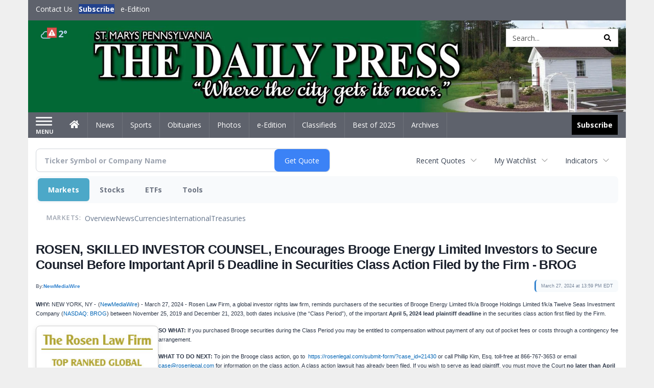

--- FILE ---
content_type: text/html; charset=utf-8
request_url: https://www.google.com/recaptcha/enterprise/anchor?ar=1&k=6LdF3BEhAAAAAEQUmLciJe0QwaHESwQFc2vwCWqh&co=aHR0cHM6Ly9idXNpbmVzcy5zbWRhaWx5cHJlc3MuY29tOjQ0Mw..&hl=en&v=N67nZn4AqZkNcbeMu4prBgzg&size=invisible&anchor-ms=20000&execute-ms=30000&cb=kjb0mp1xn682
body_size: 48757
content:
<!DOCTYPE HTML><html dir="ltr" lang="en"><head><meta http-equiv="Content-Type" content="text/html; charset=UTF-8">
<meta http-equiv="X-UA-Compatible" content="IE=edge">
<title>reCAPTCHA</title>
<style type="text/css">
/* cyrillic-ext */
@font-face {
  font-family: 'Roboto';
  font-style: normal;
  font-weight: 400;
  font-stretch: 100%;
  src: url(//fonts.gstatic.com/s/roboto/v48/KFO7CnqEu92Fr1ME7kSn66aGLdTylUAMa3GUBHMdazTgWw.woff2) format('woff2');
  unicode-range: U+0460-052F, U+1C80-1C8A, U+20B4, U+2DE0-2DFF, U+A640-A69F, U+FE2E-FE2F;
}
/* cyrillic */
@font-face {
  font-family: 'Roboto';
  font-style: normal;
  font-weight: 400;
  font-stretch: 100%;
  src: url(//fonts.gstatic.com/s/roboto/v48/KFO7CnqEu92Fr1ME7kSn66aGLdTylUAMa3iUBHMdazTgWw.woff2) format('woff2');
  unicode-range: U+0301, U+0400-045F, U+0490-0491, U+04B0-04B1, U+2116;
}
/* greek-ext */
@font-face {
  font-family: 'Roboto';
  font-style: normal;
  font-weight: 400;
  font-stretch: 100%;
  src: url(//fonts.gstatic.com/s/roboto/v48/KFO7CnqEu92Fr1ME7kSn66aGLdTylUAMa3CUBHMdazTgWw.woff2) format('woff2');
  unicode-range: U+1F00-1FFF;
}
/* greek */
@font-face {
  font-family: 'Roboto';
  font-style: normal;
  font-weight: 400;
  font-stretch: 100%;
  src: url(//fonts.gstatic.com/s/roboto/v48/KFO7CnqEu92Fr1ME7kSn66aGLdTylUAMa3-UBHMdazTgWw.woff2) format('woff2');
  unicode-range: U+0370-0377, U+037A-037F, U+0384-038A, U+038C, U+038E-03A1, U+03A3-03FF;
}
/* math */
@font-face {
  font-family: 'Roboto';
  font-style: normal;
  font-weight: 400;
  font-stretch: 100%;
  src: url(//fonts.gstatic.com/s/roboto/v48/KFO7CnqEu92Fr1ME7kSn66aGLdTylUAMawCUBHMdazTgWw.woff2) format('woff2');
  unicode-range: U+0302-0303, U+0305, U+0307-0308, U+0310, U+0312, U+0315, U+031A, U+0326-0327, U+032C, U+032F-0330, U+0332-0333, U+0338, U+033A, U+0346, U+034D, U+0391-03A1, U+03A3-03A9, U+03B1-03C9, U+03D1, U+03D5-03D6, U+03F0-03F1, U+03F4-03F5, U+2016-2017, U+2034-2038, U+203C, U+2040, U+2043, U+2047, U+2050, U+2057, U+205F, U+2070-2071, U+2074-208E, U+2090-209C, U+20D0-20DC, U+20E1, U+20E5-20EF, U+2100-2112, U+2114-2115, U+2117-2121, U+2123-214F, U+2190, U+2192, U+2194-21AE, U+21B0-21E5, U+21F1-21F2, U+21F4-2211, U+2213-2214, U+2216-22FF, U+2308-230B, U+2310, U+2319, U+231C-2321, U+2336-237A, U+237C, U+2395, U+239B-23B7, U+23D0, U+23DC-23E1, U+2474-2475, U+25AF, U+25B3, U+25B7, U+25BD, U+25C1, U+25CA, U+25CC, U+25FB, U+266D-266F, U+27C0-27FF, U+2900-2AFF, U+2B0E-2B11, U+2B30-2B4C, U+2BFE, U+3030, U+FF5B, U+FF5D, U+1D400-1D7FF, U+1EE00-1EEFF;
}
/* symbols */
@font-face {
  font-family: 'Roboto';
  font-style: normal;
  font-weight: 400;
  font-stretch: 100%;
  src: url(//fonts.gstatic.com/s/roboto/v48/KFO7CnqEu92Fr1ME7kSn66aGLdTylUAMaxKUBHMdazTgWw.woff2) format('woff2');
  unicode-range: U+0001-000C, U+000E-001F, U+007F-009F, U+20DD-20E0, U+20E2-20E4, U+2150-218F, U+2190, U+2192, U+2194-2199, U+21AF, U+21E6-21F0, U+21F3, U+2218-2219, U+2299, U+22C4-22C6, U+2300-243F, U+2440-244A, U+2460-24FF, U+25A0-27BF, U+2800-28FF, U+2921-2922, U+2981, U+29BF, U+29EB, U+2B00-2BFF, U+4DC0-4DFF, U+FFF9-FFFB, U+10140-1018E, U+10190-1019C, U+101A0, U+101D0-101FD, U+102E0-102FB, U+10E60-10E7E, U+1D2C0-1D2D3, U+1D2E0-1D37F, U+1F000-1F0FF, U+1F100-1F1AD, U+1F1E6-1F1FF, U+1F30D-1F30F, U+1F315, U+1F31C, U+1F31E, U+1F320-1F32C, U+1F336, U+1F378, U+1F37D, U+1F382, U+1F393-1F39F, U+1F3A7-1F3A8, U+1F3AC-1F3AF, U+1F3C2, U+1F3C4-1F3C6, U+1F3CA-1F3CE, U+1F3D4-1F3E0, U+1F3ED, U+1F3F1-1F3F3, U+1F3F5-1F3F7, U+1F408, U+1F415, U+1F41F, U+1F426, U+1F43F, U+1F441-1F442, U+1F444, U+1F446-1F449, U+1F44C-1F44E, U+1F453, U+1F46A, U+1F47D, U+1F4A3, U+1F4B0, U+1F4B3, U+1F4B9, U+1F4BB, U+1F4BF, U+1F4C8-1F4CB, U+1F4D6, U+1F4DA, U+1F4DF, U+1F4E3-1F4E6, U+1F4EA-1F4ED, U+1F4F7, U+1F4F9-1F4FB, U+1F4FD-1F4FE, U+1F503, U+1F507-1F50B, U+1F50D, U+1F512-1F513, U+1F53E-1F54A, U+1F54F-1F5FA, U+1F610, U+1F650-1F67F, U+1F687, U+1F68D, U+1F691, U+1F694, U+1F698, U+1F6AD, U+1F6B2, U+1F6B9-1F6BA, U+1F6BC, U+1F6C6-1F6CF, U+1F6D3-1F6D7, U+1F6E0-1F6EA, U+1F6F0-1F6F3, U+1F6F7-1F6FC, U+1F700-1F7FF, U+1F800-1F80B, U+1F810-1F847, U+1F850-1F859, U+1F860-1F887, U+1F890-1F8AD, U+1F8B0-1F8BB, U+1F8C0-1F8C1, U+1F900-1F90B, U+1F93B, U+1F946, U+1F984, U+1F996, U+1F9E9, U+1FA00-1FA6F, U+1FA70-1FA7C, U+1FA80-1FA89, U+1FA8F-1FAC6, U+1FACE-1FADC, U+1FADF-1FAE9, U+1FAF0-1FAF8, U+1FB00-1FBFF;
}
/* vietnamese */
@font-face {
  font-family: 'Roboto';
  font-style: normal;
  font-weight: 400;
  font-stretch: 100%;
  src: url(//fonts.gstatic.com/s/roboto/v48/KFO7CnqEu92Fr1ME7kSn66aGLdTylUAMa3OUBHMdazTgWw.woff2) format('woff2');
  unicode-range: U+0102-0103, U+0110-0111, U+0128-0129, U+0168-0169, U+01A0-01A1, U+01AF-01B0, U+0300-0301, U+0303-0304, U+0308-0309, U+0323, U+0329, U+1EA0-1EF9, U+20AB;
}
/* latin-ext */
@font-face {
  font-family: 'Roboto';
  font-style: normal;
  font-weight: 400;
  font-stretch: 100%;
  src: url(//fonts.gstatic.com/s/roboto/v48/KFO7CnqEu92Fr1ME7kSn66aGLdTylUAMa3KUBHMdazTgWw.woff2) format('woff2');
  unicode-range: U+0100-02BA, U+02BD-02C5, U+02C7-02CC, U+02CE-02D7, U+02DD-02FF, U+0304, U+0308, U+0329, U+1D00-1DBF, U+1E00-1E9F, U+1EF2-1EFF, U+2020, U+20A0-20AB, U+20AD-20C0, U+2113, U+2C60-2C7F, U+A720-A7FF;
}
/* latin */
@font-face {
  font-family: 'Roboto';
  font-style: normal;
  font-weight: 400;
  font-stretch: 100%;
  src: url(//fonts.gstatic.com/s/roboto/v48/KFO7CnqEu92Fr1ME7kSn66aGLdTylUAMa3yUBHMdazQ.woff2) format('woff2');
  unicode-range: U+0000-00FF, U+0131, U+0152-0153, U+02BB-02BC, U+02C6, U+02DA, U+02DC, U+0304, U+0308, U+0329, U+2000-206F, U+20AC, U+2122, U+2191, U+2193, U+2212, U+2215, U+FEFF, U+FFFD;
}
/* cyrillic-ext */
@font-face {
  font-family: 'Roboto';
  font-style: normal;
  font-weight: 500;
  font-stretch: 100%;
  src: url(//fonts.gstatic.com/s/roboto/v48/KFO7CnqEu92Fr1ME7kSn66aGLdTylUAMa3GUBHMdazTgWw.woff2) format('woff2');
  unicode-range: U+0460-052F, U+1C80-1C8A, U+20B4, U+2DE0-2DFF, U+A640-A69F, U+FE2E-FE2F;
}
/* cyrillic */
@font-face {
  font-family: 'Roboto';
  font-style: normal;
  font-weight: 500;
  font-stretch: 100%;
  src: url(//fonts.gstatic.com/s/roboto/v48/KFO7CnqEu92Fr1ME7kSn66aGLdTylUAMa3iUBHMdazTgWw.woff2) format('woff2');
  unicode-range: U+0301, U+0400-045F, U+0490-0491, U+04B0-04B1, U+2116;
}
/* greek-ext */
@font-face {
  font-family: 'Roboto';
  font-style: normal;
  font-weight: 500;
  font-stretch: 100%;
  src: url(//fonts.gstatic.com/s/roboto/v48/KFO7CnqEu92Fr1ME7kSn66aGLdTylUAMa3CUBHMdazTgWw.woff2) format('woff2');
  unicode-range: U+1F00-1FFF;
}
/* greek */
@font-face {
  font-family: 'Roboto';
  font-style: normal;
  font-weight: 500;
  font-stretch: 100%;
  src: url(//fonts.gstatic.com/s/roboto/v48/KFO7CnqEu92Fr1ME7kSn66aGLdTylUAMa3-UBHMdazTgWw.woff2) format('woff2');
  unicode-range: U+0370-0377, U+037A-037F, U+0384-038A, U+038C, U+038E-03A1, U+03A3-03FF;
}
/* math */
@font-face {
  font-family: 'Roboto';
  font-style: normal;
  font-weight: 500;
  font-stretch: 100%;
  src: url(//fonts.gstatic.com/s/roboto/v48/KFO7CnqEu92Fr1ME7kSn66aGLdTylUAMawCUBHMdazTgWw.woff2) format('woff2');
  unicode-range: U+0302-0303, U+0305, U+0307-0308, U+0310, U+0312, U+0315, U+031A, U+0326-0327, U+032C, U+032F-0330, U+0332-0333, U+0338, U+033A, U+0346, U+034D, U+0391-03A1, U+03A3-03A9, U+03B1-03C9, U+03D1, U+03D5-03D6, U+03F0-03F1, U+03F4-03F5, U+2016-2017, U+2034-2038, U+203C, U+2040, U+2043, U+2047, U+2050, U+2057, U+205F, U+2070-2071, U+2074-208E, U+2090-209C, U+20D0-20DC, U+20E1, U+20E5-20EF, U+2100-2112, U+2114-2115, U+2117-2121, U+2123-214F, U+2190, U+2192, U+2194-21AE, U+21B0-21E5, U+21F1-21F2, U+21F4-2211, U+2213-2214, U+2216-22FF, U+2308-230B, U+2310, U+2319, U+231C-2321, U+2336-237A, U+237C, U+2395, U+239B-23B7, U+23D0, U+23DC-23E1, U+2474-2475, U+25AF, U+25B3, U+25B7, U+25BD, U+25C1, U+25CA, U+25CC, U+25FB, U+266D-266F, U+27C0-27FF, U+2900-2AFF, U+2B0E-2B11, U+2B30-2B4C, U+2BFE, U+3030, U+FF5B, U+FF5D, U+1D400-1D7FF, U+1EE00-1EEFF;
}
/* symbols */
@font-face {
  font-family: 'Roboto';
  font-style: normal;
  font-weight: 500;
  font-stretch: 100%;
  src: url(//fonts.gstatic.com/s/roboto/v48/KFO7CnqEu92Fr1ME7kSn66aGLdTylUAMaxKUBHMdazTgWw.woff2) format('woff2');
  unicode-range: U+0001-000C, U+000E-001F, U+007F-009F, U+20DD-20E0, U+20E2-20E4, U+2150-218F, U+2190, U+2192, U+2194-2199, U+21AF, U+21E6-21F0, U+21F3, U+2218-2219, U+2299, U+22C4-22C6, U+2300-243F, U+2440-244A, U+2460-24FF, U+25A0-27BF, U+2800-28FF, U+2921-2922, U+2981, U+29BF, U+29EB, U+2B00-2BFF, U+4DC0-4DFF, U+FFF9-FFFB, U+10140-1018E, U+10190-1019C, U+101A0, U+101D0-101FD, U+102E0-102FB, U+10E60-10E7E, U+1D2C0-1D2D3, U+1D2E0-1D37F, U+1F000-1F0FF, U+1F100-1F1AD, U+1F1E6-1F1FF, U+1F30D-1F30F, U+1F315, U+1F31C, U+1F31E, U+1F320-1F32C, U+1F336, U+1F378, U+1F37D, U+1F382, U+1F393-1F39F, U+1F3A7-1F3A8, U+1F3AC-1F3AF, U+1F3C2, U+1F3C4-1F3C6, U+1F3CA-1F3CE, U+1F3D4-1F3E0, U+1F3ED, U+1F3F1-1F3F3, U+1F3F5-1F3F7, U+1F408, U+1F415, U+1F41F, U+1F426, U+1F43F, U+1F441-1F442, U+1F444, U+1F446-1F449, U+1F44C-1F44E, U+1F453, U+1F46A, U+1F47D, U+1F4A3, U+1F4B0, U+1F4B3, U+1F4B9, U+1F4BB, U+1F4BF, U+1F4C8-1F4CB, U+1F4D6, U+1F4DA, U+1F4DF, U+1F4E3-1F4E6, U+1F4EA-1F4ED, U+1F4F7, U+1F4F9-1F4FB, U+1F4FD-1F4FE, U+1F503, U+1F507-1F50B, U+1F50D, U+1F512-1F513, U+1F53E-1F54A, U+1F54F-1F5FA, U+1F610, U+1F650-1F67F, U+1F687, U+1F68D, U+1F691, U+1F694, U+1F698, U+1F6AD, U+1F6B2, U+1F6B9-1F6BA, U+1F6BC, U+1F6C6-1F6CF, U+1F6D3-1F6D7, U+1F6E0-1F6EA, U+1F6F0-1F6F3, U+1F6F7-1F6FC, U+1F700-1F7FF, U+1F800-1F80B, U+1F810-1F847, U+1F850-1F859, U+1F860-1F887, U+1F890-1F8AD, U+1F8B0-1F8BB, U+1F8C0-1F8C1, U+1F900-1F90B, U+1F93B, U+1F946, U+1F984, U+1F996, U+1F9E9, U+1FA00-1FA6F, U+1FA70-1FA7C, U+1FA80-1FA89, U+1FA8F-1FAC6, U+1FACE-1FADC, U+1FADF-1FAE9, U+1FAF0-1FAF8, U+1FB00-1FBFF;
}
/* vietnamese */
@font-face {
  font-family: 'Roboto';
  font-style: normal;
  font-weight: 500;
  font-stretch: 100%;
  src: url(//fonts.gstatic.com/s/roboto/v48/KFO7CnqEu92Fr1ME7kSn66aGLdTylUAMa3OUBHMdazTgWw.woff2) format('woff2');
  unicode-range: U+0102-0103, U+0110-0111, U+0128-0129, U+0168-0169, U+01A0-01A1, U+01AF-01B0, U+0300-0301, U+0303-0304, U+0308-0309, U+0323, U+0329, U+1EA0-1EF9, U+20AB;
}
/* latin-ext */
@font-face {
  font-family: 'Roboto';
  font-style: normal;
  font-weight: 500;
  font-stretch: 100%;
  src: url(//fonts.gstatic.com/s/roboto/v48/KFO7CnqEu92Fr1ME7kSn66aGLdTylUAMa3KUBHMdazTgWw.woff2) format('woff2');
  unicode-range: U+0100-02BA, U+02BD-02C5, U+02C7-02CC, U+02CE-02D7, U+02DD-02FF, U+0304, U+0308, U+0329, U+1D00-1DBF, U+1E00-1E9F, U+1EF2-1EFF, U+2020, U+20A0-20AB, U+20AD-20C0, U+2113, U+2C60-2C7F, U+A720-A7FF;
}
/* latin */
@font-face {
  font-family: 'Roboto';
  font-style: normal;
  font-weight: 500;
  font-stretch: 100%;
  src: url(//fonts.gstatic.com/s/roboto/v48/KFO7CnqEu92Fr1ME7kSn66aGLdTylUAMa3yUBHMdazQ.woff2) format('woff2');
  unicode-range: U+0000-00FF, U+0131, U+0152-0153, U+02BB-02BC, U+02C6, U+02DA, U+02DC, U+0304, U+0308, U+0329, U+2000-206F, U+20AC, U+2122, U+2191, U+2193, U+2212, U+2215, U+FEFF, U+FFFD;
}
/* cyrillic-ext */
@font-face {
  font-family: 'Roboto';
  font-style: normal;
  font-weight: 900;
  font-stretch: 100%;
  src: url(//fonts.gstatic.com/s/roboto/v48/KFO7CnqEu92Fr1ME7kSn66aGLdTylUAMa3GUBHMdazTgWw.woff2) format('woff2');
  unicode-range: U+0460-052F, U+1C80-1C8A, U+20B4, U+2DE0-2DFF, U+A640-A69F, U+FE2E-FE2F;
}
/* cyrillic */
@font-face {
  font-family: 'Roboto';
  font-style: normal;
  font-weight: 900;
  font-stretch: 100%;
  src: url(//fonts.gstatic.com/s/roboto/v48/KFO7CnqEu92Fr1ME7kSn66aGLdTylUAMa3iUBHMdazTgWw.woff2) format('woff2');
  unicode-range: U+0301, U+0400-045F, U+0490-0491, U+04B0-04B1, U+2116;
}
/* greek-ext */
@font-face {
  font-family: 'Roboto';
  font-style: normal;
  font-weight: 900;
  font-stretch: 100%;
  src: url(//fonts.gstatic.com/s/roboto/v48/KFO7CnqEu92Fr1ME7kSn66aGLdTylUAMa3CUBHMdazTgWw.woff2) format('woff2');
  unicode-range: U+1F00-1FFF;
}
/* greek */
@font-face {
  font-family: 'Roboto';
  font-style: normal;
  font-weight: 900;
  font-stretch: 100%;
  src: url(//fonts.gstatic.com/s/roboto/v48/KFO7CnqEu92Fr1ME7kSn66aGLdTylUAMa3-UBHMdazTgWw.woff2) format('woff2');
  unicode-range: U+0370-0377, U+037A-037F, U+0384-038A, U+038C, U+038E-03A1, U+03A3-03FF;
}
/* math */
@font-face {
  font-family: 'Roboto';
  font-style: normal;
  font-weight: 900;
  font-stretch: 100%;
  src: url(//fonts.gstatic.com/s/roboto/v48/KFO7CnqEu92Fr1ME7kSn66aGLdTylUAMawCUBHMdazTgWw.woff2) format('woff2');
  unicode-range: U+0302-0303, U+0305, U+0307-0308, U+0310, U+0312, U+0315, U+031A, U+0326-0327, U+032C, U+032F-0330, U+0332-0333, U+0338, U+033A, U+0346, U+034D, U+0391-03A1, U+03A3-03A9, U+03B1-03C9, U+03D1, U+03D5-03D6, U+03F0-03F1, U+03F4-03F5, U+2016-2017, U+2034-2038, U+203C, U+2040, U+2043, U+2047, U+2050, U+2057, U+205F, U+2070-2071, U+2074-208E, U+2090-209C, U+20D0-20DC, U+20E1, U+20E5-20EF, U+2100-2112, U+2114-2115, U+2117-2121, U+2123-214F, U+2190, U+2192, U+2194-21AE, U+21B0-21E5, U+21F1-21F2, U+21F4-2211, U+2213-2214, U+2216-22FF, U+2308-230B, U+2310, U+2319, U+231C-2321, U+2336-237A, U+237C, U+2395, U+239B-23B7, U+23D0, U+23DC-23E1, U+2474-2475, U+25AF, U+25B3, U+25B7, U+25BD, U+25C1, U+25CA, U+25CC, U+25FB, U+266D-266F, U+27C0-27FF, U+2900-2AFF, U+2B0E-2B11, U+2B30-2B4C, U+2BFE, U+3030, U+FF5B, U+FF5D, U+1D400-1D7FF, U+1EE00-1EEFF;
}
/* symbols */
@font-face {
  font-family: 'Roboto';
  font-style: normal;
  font-weight: 900;
  font-stretch: 100%;
  src: url(//fonts.gstatic.com/s/roboto/v48/KFO7CnqEu92Fr1ME7kSn66aGLdTylUAMaxKUBHMdazTgWw.woff2) format('woff2');
  unicode-range: U+0001-000C, U+000E-001F, U+007F-009F, U+20DD-20E0, U+20E2-20E4, U+2150-218F, U+2190, U+2192, U+2194-2199, U+21AF, U+21E6-21F0, U+21F3, U+2218-2219, U+2299, U+22C4-22C6, U+2300-243F, U+2440-244A, U+2460-24FF, U+25A0-27BF, U+2800-28FF, U+2921-2922, U+2981, U+29BF, U+29EB, U+2B00-2BFF, U+4DC0-4DFF, U+FFF9-FFFB, U+10140-1018E, U+10190-1019C, U+101A0, U+101D0-101FD, U+102E0-102FB, U+10E60-10E7E, U+1D2C0-1D2D3, U+1D2E0-1D37F, U+1F000-1F0FF, U+1F100-1F1AD, U+1F1E6-1F1FF, U+1F30D-1F30F, U+1F315, U+1F31C, U+1F31E, U+1F320-1F32C, U+1F336, U+1F378, U+1F37D, U+1F382, U+1F393-1F39F, U+1F3A7-1F3A8, U+1F3AC-1F3AF, U+1F3C2, U+1F3C4-1F3C6, U+1F3CA-1F3CE, U+1F3D4-1F3E0, U+1F3ED, U+1F3F1-1F3F3, U+1F3F5-1F3F7, U+1F408, U+1F415, U+1F41F, U+1F426, U+1F43F, U+1F441-1F442, U+1F444, U+1F446-1F449, U+1F44C-1F44E, U+1F453, U+1F46A, U+1F47D, U+1F4A3, U+1F4B0, U+1F4B3, U+1F4B9, U+1F4BB, U+1F4BF, U+1F4C8-1F4CB, U+1F4D6, U+1F4DA, U+1F4DF, U+1F4E3-1F4E6, U+1F4EA-1F4ED, U+1F4F7, U+1F4F9-1F4FB, U+1F4FD-1F4FE, U+1F503, U+1F507-1F50B, U+1F50D, U+1F512-1F513, U+1F53E-1F54A, U+1F54F-1F5FA, U+1F610, U+1F650-1F67F, U+1F687, U+1F68D, U+1F691, U+1F694, U+1F698, U+1F6AD, U+1F6B2, U+1F6B9-1F6BA, U+1F6BC, U+1F6C6-1F6CF, U+1F6D3-1F6D7, U+1F6E0-1F6EA, U+1F6F0-1F6F3, U+1F6F7-1F6FC, U+1F700-1F7FF, U+1F800-1F80B, U+1F810-1F847, U+1F850-1F859, U+1F860-1F887, U+1F890-1F8AD, U+1F8B0-1F8BB, U+1F8C0-1F8C1, U+1F900-1F90B, U+1F93B, U+1F946, U+1F984, U+1F996, U+1F9E9, U+1FA00-1FA6F, U+1FA70-1FA7C, U+1FA80-1FA89, U+1FA8F-1FAC6, U+1FACE-1FADC, U+1FADF-1FAE9, U+1FAF0-1FAF8, U+1FB00-1FBFF;
}
/* vietnamese */
@font-face {
  font-family: 'Roboto';
  font-style: normal;
  font-weight: 900;
  font-stretch: 100%;
  src: url(//fonts.gstatic.com/s/roboto/v48/KFO7CnqEu92Fr1ME7kSn66aGLdTylUAMa3OUBHMdazTgWw.woff2) format('woff2');
  unicode-range: U+0102-0103, U+0110-0111, U+0128-0129, U+0168-0169, U+01A0-01A1, U+01AF-01B0, U+0300-0301, U+0303-0304, U+0308-0309, U+0323, U+0329, U+1EA0-1EF9, U+20AB;
}
/* latin-ext */
@font-face {
  font-family: 'Roboto';
  font-style: normal;
  font-weight: 900;
  font-stretch: 100%;
  src: url(//fonts.gstatic.com/s/roboto/v48/KFO7CnqEu92Fr1ME7kSn66aGLdTylUAMa3KUBHMdazTgWw.woff2) format('woff2');
  unicode-range: U+0100-02BA, U+02BD-02C5, U+02C7-02CC, U+02CE-02D7, U+02DD-02FF, U+0304, U+0308, U+0329, U+1D00-1DBF, U+1E00-1E9F, U+1EF2-1EFF, U+2020, U+20A0-20AB, U+20AD-20C0, U+2113, U+2C60-2C7F, U+A720-A7FF;
}
/* latin */
@font-face {
  font-family: 'Roboto';
  font-style: normal;
  font-weight: 900;
  font-stretch: 100%;
  src: url(//fonts.gstatic.com/s/roboto/v48/KFO7CnqEu92Fr1ME7kSn66aGLdTylUAMa3yUBHMdazQ.woff2) format('woff2');
  unicode-range: U+0000-00FF, U+0131, U+0152-0153, U+02BB-02BC, U+02C6, U+02DA, U+02DC, U+0304, U+0308, U+0329, U+2000-206F, U+20AC, U+2122, U+2191, U+2193, U+2212, U+2215, U+FEFF, U+FFFD;
}

</style>
<link rel="stylesheet" type="text/css" href="https://www.gstatic.com/recaptcha/releases/N67nZn4AqZkNcbeMu4prBgzg/styles__ltr.css">
<script nonce="mqKHcPQQkqWrQfTpepP_2g" type="text/javascript">window['__recaptcha_api'] = 'https://www.google.com/recaptcha/enterprise/';</script>
<script type="text/javascript" src="https://www.gstatic.com/recaptcha/releases/N67nZn4AqZkNcbeMu4prBgzg/recaptcha__en.js" nonce="mqKHcPQQkqWrQfTpepP_2g">
      
    </script></head>
<body><div id="rc-anchor-alert" class="rc-anchor-alert"></div>
<input type="hidden" id="recaptcha-token" value="[base64]">
<script type="text/javascript" nonce="mqKHcPQQkqWrQfTpepP_2g">
      recaptcha.anchor.Main.init("[\x22ainput\x22,[\x22bgdata\x22,\x22\x22,\[base64]/[base64]/[base64]/[base64]/[base64]/[base64]/KGcoTywyNTMsTy5PKSxVRyhPLEMpKTpnKE8sMjUzLEMpLE8pKSxsKSksTykpfSxieT1mdW5jdGlvbihDLE8sdSxsKXtmb3IobD0odT1SKEMpLDApO08+MDtPLS0pbD1sPDw4fFooQyk7ZyhDLHUsbCl9LFVHPWZ1bmN0aW9uKEMsTyl7Qy5pLmxlbmd0aD4xMDQ/[base64]/[base64]/[base64]/[base64]/[base64]/[base64]/[base64]\\u003d\x22,\[base64]\x22,\x22fl5tEwxoGUcuw7XChy8cw5TDj2/DkMOGwp8Sw5vCj24fBD3DuE8dF1PDiBQPw4oPCxnCpcOdwr/CtSxYw6dfw6DDl8KjwqnCt3HCocOIwroPwpjCpcO9aMKgOg0Aw4gxBcKzXMKVXi57SsKkwp/CmAfDmlp3w5pRI8Kmw5fDn8OSw5xDWMOnw7TCk0LCnk0UQ2Qow5tnAlzCvsK9w7F3GChITXEdwpttw6YAAcKOJi9VwoYCw7tieCrDvMOxwpJFw4TDjnhkXsOrakd/SsOew6/DvsOuBsKNGcOzS8Kaw60bGWZOwoJxMXHCnTzCvcKhw64AwrcqwqsCMU7CpsKuZxYzwqrDoMKCwokgwpfDjsOHw7F9bQ4Cw4gCw5LCksK9asOBwqBLccK8w65xOcOIw7xwLj3ColXCuy7CvcKCS8O5w4XDqyx2w7YXw40+wp5Cw61Mw7x2wqUHwr/CgQDCgjPCigDCjn1IwotxS8KgwoJkGxJdERESw5NtwpAlwrHCn3pAcsK0UMKeQ8OXw6jDsWRPHsOIwrvCtsKew5rCi8K9w5jDuWFQwq4VDgbCqcKFw7JJAMKKQWVnwqg5ZcO0wqvClmsowo/[base64]/[base64]/ChmdfYsKNwpDCj8OjEQpaCMOsw6FIwp3CnsKvL17Cu07CqsKgw6FQw4jDn8KJesKHIQ/DlsO8DEPCrcObwq/CtcKwwrRaw5XCpcKEVMKjdMKrcXTDpMOAasK9wqwcZgxww77DgMOWHmMlEcOmw5oMwpTCgcOjNMOww4slw4QPQltVw5d0w658Jxdqw4wiwp/CtcKYwozCh8OzFEjDrFnDv8OCw68Mwo9bwrkDw54Xw4RDwqvDvcOeScKSY8OIWn4pwoTDqMKDw7bClcOlwqByw7/CjcOnQx4SKsKWBMO/A0cmwqbDhsO5EcOTZjwuw4HCu2/CgEJCKcKJbylDwrzCg8Kbw67DsFRrwpEnwozDrHTCiA7DtsOnwqjCqC59ZMK+wqDCuCDCuzAew4lCwpPDqcO/AQFlw6gWwqzDo8Otw7dmJ0LDqcOFLsOJJcKJPXdeaH8XF8Oew4IvPDvCvcKGe8KpTcKawprDmcOywoR9DcKiPcKAYmFpTcKLd8K2PcKSw445H8OHwprDpsKqXCvDoFHDgMKnOMK+w5U/[base64]/ChVViK8KRw6xWWsKQw4vCrMOWwpTDvT5+w7x7w6Urw5dyZhHDtQkWCsKCwpzDnD3DhgM4K1nClcOmIsO2w7PDtUDChk9gw6k/wobClhfDmA3Ch8OoA8Omwpc2fn3ClMOaIcKxWsK+d8OkfsOfPcKEw4vChXdtw714XlABwqUMwoVYOgYBAMKQcMK1w7zDmMOvcWrCtghVUG7DijDCkmnCpcKORMKNCmXDp1AedsKhwpDCmsOCw546DwZawpQGWnrChnVxwo5Zw7Mgwp/Csn/DgMOswojDikHDg3pewpXCk8KXJsKzEmHDqMOYw5A6wrnCr2UPTMKWLsKywooFw78LwqIXI8KEVR87wrDDv8Kcw4zCtFTDlMKaw6Ehw4oSV38JwoIzdzdqZcOCwq/DmgfDp8KqPMKow59/wrbDmQ9fwojDicKLwpdrKsOVRcKywrxow4bDnMKtHsK6GggHw4gYwpbCmsOyMcOUwoHDmMKjwovCgQ47O8Kaw7YhbCE3wrLCvQjDmzvChcKiSmTChCTCtcKPLyx2WSEDcsKiw4hgwp1YAwPCu0Y/w4zCrgJ1wrbDvBnCv8OXPSBuwpwIWHIhwoZAdcKXVsK3w4F0KMKVMnnCghQIbxTDt8OLH8KrTH85dSvDv8O5NEDCnlzCgVfDp04bwpTDm8OpQsOWw5jDt8O/w4nDtW4Yw7XCnATDnALCrS1zw74jw5rDn8OxwpjDncO+SMKhw5DDnMOhwpHDgVJUeT/[base64]/wq3DocOiw58QwoXCsUs0wpk6wobCi8KmacORFHcywpzCoAEMZxIYXxcyw6d5ZMO1w63CgyDDmFjCt0JiBcOYOsOLw43DkcKvYDzDpMK4fCLDr8O/FMO1Dgh1F8OTwo7DosKfwpHCjF7CrMOzPcKJw4jDsMKWJcKsQcKvwq9+KWNJw47CpgLCvsKaSBXDo37Dqj0AwoDCsm5tZMKcw4/CpmvChU19w6dOw7fDlhHCuQfClVrDh8K4M8Obw7JhccKnOXjCvsOyw4rDqSYYO8Odw5jDtnHCnlBfOMKCTlnDjsKMLyXCrDHDgMKxEcOiw7RkHifChjHCmy99w6bDuXfDtcOYwowgEBhxaR5oOQABGMO/w5EAO1jClMOuw43DmcKQw47CknzDisK5w4PDlMObw5sSaFHDuUlbwpbCjMOsD8K/w6LDrGTDm2wbw5NSwr1iS8OzwrnCgsO+UxBgKjrDpj1RwrTDpcO4w7t5b3LDiU5+w7FyRcOCwonCmWouw5RwXMOpwrMFwpQJbiNIwoAuLR0xBjLCkcK1w5E2w5XCm2tlAsKGR8KxwpFwKCDCrTgqw7oKB8OPwpNKPG/[base64]/[base64]/wod+VV8/w7nDpiIlFMKifcK3fcO1w6sjWifCm2IrByNzw6LClsKsw5BOVMOVDj5ZBC41fMOWUlhvI8OMb8KrMSYmHMKsw7rCqcKpwoDCv8KhNiXDqsK0w4fCqQ4nwqlAwoLDu0bDkWLDlMOAw7PCimAGQ1RZwrNUAE/CvVLDh2s9L1ppTcKRUMKVw5PCnGg4MBnCnMKZw4bDoyTDncOEw4rCiUMew7hxesOTVAZgasOgXsKsw6LDs1TDpQ8UAzPDg8KzGWZYCHpjw4nDpMOiEcOXw6s/w48RA2h4fsKNd8Kgw7fDpsKZGMKjwoo+wq7DkgPDo8O+w7bDs0UVw6UdwrzDq8KtGHMMBcOgDcKhdcOUwrR4w7APFCTDn2wRXsK3w50Hwq/DqifChVPDrATCkMO+wqXCssOGSz82IMONw4/DlMOEw5DCpcOaIUPCkkvDscOtZMKPw7lZwrjCgcOjwqBfw7J5ZCxZwqzDj8KNL8OEw5kbwrzDuXfDlBPDvMOMw4fDm8OyQ8K/wocywqrClcO+wp1uwpzCuh7Dog3Cs28WwqTDnFPCvCF3YMKDRcOdw7RPw4jDvsOIbMK4TH1OdMO9w4bDvsO9w7bDncKDw4/CmcOCBMKdVTjCv0nCj8ORwrLCocOnw7rDkMKOScOYw78uTktEB3TDpsOxG8O0wpJLwqUMw6nDtMONw68IwrfCmsOGEsOpwoNnw6YHSMOcaTPCjUnCt0dRw6TCvsKxPg/Cq3dKEnTCusOJasOvwqkHw7bDjMOXfwl9I8OdM3NHYMOZf2fDlwl0w4XCjW1Rwp7CjgzCrj8awrEawqXDp8KnwrvCrAgGW8KWXcKZRX5EUQXCmU3CgsKHw5/[base64]/wptlOsKdKxTChMKowoLDlTUfLnfDo8Omw5BvPATCrcOowo0Fw6/DqMO+YWddY8KDw5VXwpzDvcO/YsKow5TCpMKawpUWAXl4woLDjCDDm8KLw7HDvcKfOcKIw7TCtzBpw77CjVM2wqLCuy4Bwq4ZwoPDtnMQwoA/[base64]/EcKseMOOeGBnw5DCp8KGw5PCjMONB8Oew4PDvMOcWMK5OkXDkynDnDPDvlnDtMOPw7vDgMO/[base64]/[base64]/wqvDiHwYw41kw4Uuw7QAw4DDm8ORJ8K8wrRLRB5hbsKrw4cRwr9Ud2ZYDibCkWHCtEwpw6bDvzg0JWE9wo8cw7zDisK5I8Kqw4DDpsKXQcOQasOUwokDwq3CmkFaw5t8woVpEsKUw7/[base64]/Dl8KfwoxRw7nDqcO/N8KJw6MKw6jDj8OResKZJMKtw6LCgz3CoMOEZ8Kpw7hcw4AxZsKOw78SwqYlw4rCgxLDukDDmCpHbsKBYsKFFMKUw55Lb2oRAMK+UnfChzB9XsO9w6FhDAUKwrPDqk7DlMKVQcO+wp3DgF3DpsOlw7vCun0rw7LCrH/DgsOSwq1CYsKWacO1w4TCqXZMOMKEw74bLsOLwppVwqFoek5cwqjDkcO4wo85DsOew5DCjndeY8OBwrYOBcKyw6JeOMOaw4TDk3fCgMKXEcKIJQLDkGU8wq/CkWvCqjkfw505FRdsZmd1w4R7PS9Uw63Cni9oB8KFcsKTE1wMbSbCtsK/w7kWw4LDmkYOw7zCsRJQS8K3DMKmN2PDrWvCosKSQMKgw6rDusOAOMO7FsK5JUZ+w612w6XCqx53KsO4wpBsw5/[base64]/[base64]/Djm7CoRDCjxPDjsOrw7HDscKzfcOxJcOSw7liwrEVDl5jZ8OHQMO7wpNOSVRIIHMRT8KDDlp4eSfDn8KBwqMhwoM1BQvDgMO+fMOFIMO9w6DDjcK/Cy8sw4TCng5ywpdxUMOabsKYw5zCg0fCrcK1RMOgw74ZVhnCrMOuw55Nw7dGw4jCgsOdY8K3ThsMSsKBw6TDp8Okw7MeZMOPw5TClcKvGkVGb8K2w4Qkwr8vS8OZw5RGw6kFRcOtwpxSwqVZIcO9w70Jw6XDugLDmXjCnsO0w44zw6HCjHvCkEVgR8Oqw792w5/CrcK1w4TCoFPDpsKnw5pQQznCk8O/[base64]/DrsOsVXPDncOUwoHCtHgTwpHCm8K3U8OmwqnDhlVbGRvCjcOWw6/[base64]/Cmi4Dw4TDm1wCOMKKwqZMw5XCnsKTw47CgsORacOSw7LCjEkvw4QLw5gmRMOcP8KkwrRqV8OzwqYRwqwzfsOAw5cgExHDksOLwpE4w75iSMKhZcOwwpfCksOEbUp9NgPCpATDowbDncKifsONworCq8OTNDYPWT/CvhgGJRNSC8OPw7kYwrEnS1MCHsO2woQec8OLwpIzbsOrw4cBw5XChSDCmCJoF8Kow4jDrcOjw4jCuMOawr3Dt8Oew4bDnMK4wpMXwpUxCsOXMcK2wpVBwr/Dr0dGdFQfLcKnPyBPOsKUDgDDt3xBelQKwqHDhsO5w7LCmsK1acO0UsOTYjpgw4V9w7TCqWo/bcKiYEfDilbCmcKpJUzCgMKQasO7YQQDEMO0OMO3GkfDnSNBw68ww4gJG8Ogwo3CvcKtwozCqcOjw7krwpVIw7LCrW7CjcOFwrLClg3CrsO/wo8LesKrDhDCj8OWK8OoRsKiwpHClxrCgsKHbMKNJUYkw67DsMK9wo4cBMKgw5LCuhTDs8KxM8KBw5xpw7LCt8KBwq3CmjYEw7wmw43DmcOvOsKswqPCl8KgT8OGNQJjw79qwpNcw6HCiDnCq8KjOj0QwrbDt8KPfxs/w6DCosOew5gowr3DgsOLw4HDmChddFbCpzAOwrbDjMOBHi/[base64]/Cp8OKCcKJJgw2WHNhHV3CscKlw643wp1cOVVlw7rCh8KTw4nDsMOtw5LCjSx8fcOBJVrDmQlHw7HCkMOAV8KfwrLDphfDhMORwqp+L8KGwqrDq8O/[base64]/DmUDDlyfDscKaK14zfcKyJ8ObFGwiDB0Bw5hmZSTCq2R7B1ZPD8O9QT/Cj8OLwrfDuAYhCsOddSzChhrDvsKrfjUEwqM2MW/DrScWw4vDg0vDlcKWdXjCiMOLw4hhBcK1LsKhe3TCimcVwo/DhB3CgcKCw7LDjsK/OUdmwoYNw7AoMMKbDMOywoPCvWVFwqPDrjJOw7zDvW/CjmIJwpgvXsOXbMKQwqwhLw/DtCs5MsOfKTXChMK1w64HwpRcw54LwqjDr8KNw6bCsVrDlXFuHsO0En8IRxPDvn0RwpDDmAPCpcOAQhENw6pnLnxfw5/DkcOeIFXDjhYEf8OUAMKUJMKVbsOcwrF4wrDCrz0LCGrDn3LDqFLCsl5iVsKKw6RGB8OxP0UKwpTDhMKeOFt7UMOYOsKhwpPCqDvCgQUuL2Z6wpPChxfDjWzDgHZOBRhsw4/[base64]/DkAjDokkdwqEsWsKVScOUwrTDjVIUUG/CusKgLDBdw7gtwr0+w4pjRjx2w68CLXLDoSHDqWMIwp7CqcKRw4FMw4HDl8KnfWRkCMK9LMO/[base64]/S1Yrw4sWLD/CkgzCqH7Ch8KbOcKODMKWwp1HdlU0w7pXCMOLKQ08di/CgMOow58qF2dywrhrwqHCmBPDi8Okw77DlBY6JzU4UG03wpR3wr95w5gJA8O/B8ONbsKTZ1YaEQ7CqFg4WMOzZTASwpHCpSEswqzCmxPDrjfDqcKowoTDocKWBMKZEMOtHk7CsXrCgcOPwrPCiMKeP1rCqMOiZsKqwp/[base64]/CnnvDrcOhw4hdHgzCt07CpMKgLMOLw6DDqGNGw63Cs2wFwqnDvW/Drgk4esOiwpEIw49mw5zDvcObw6fCpEhQVAzDicOAS2lNVsKFw4R/[base64]/[base64]/[base64]/Cu8KlAjDCocKDw53Ds8OuD8KNOsKqan9ZRy/[base64]/[base64]/[base64]/Ch8KzH0vDgxjDkkIvw4vDuwV6wqMuw67CuW0AwoQ9RMKGGMKQwqbDgjwkw5/CjMOEcMOUwrRfw5hpwqrCiiQlPX7CpUbDrsKuw7rCoXfDsjAYNwQBHsKxw7JkwpPCv8Kfwo3Dk2/DtCEmwp03ecKcwovCnMKywoTCsUY/woxxasKIwpPCkcK6RX4Ow4M0bsOIJcKZw5QlOA3DshtOw4bCl8K9VU0jSDvCncK8A8OywrPDtcK6ZMKGw7kIaMOIQGbDpkLCrMKVQMK2w6zCg8KIwpRNQykow71+cnTDrsOaw6BpDTDDvUbCssKrw5tjeTUDw4DCpAEnw5wSDAfDucOmwp/[base64]/DgcORK2zDrMOcwovCnsOpFEcHesK+wqgnwq3DpUgfR1pLw74ewpAIP0wPK8O9w6c2bXrCnRzCkicawozDt8Ocw4o/w43DqUhlw7/[base64]/ChsObwqTCigLCssKwG8Kuw7DDmWTCtcK9wrgxwrPDnRFAXy8HLMKawpg2woHCrMKWWsOowqbCgcKNwpfCmMOKGyQPGMKwAMKnVSgnCwXCgitTwrs1TE/Du8KIT8OrSMKvwqRbwpXChiN3w6fCocKGZ8OrLAjDl8Knwp9yLg3CgsK1GGRhw65VRcO7w7NgwpLCjQnCmTrCmxjDgcK0BcKCwr3Di3jDkcKJwqrDinN/K8K2KsKgw5nDs2DDm8KFacKxw7XCj8KhInVTwrzCq3rDvwTDtzd4d8OQKChJZ8Opw4DCtcO2Ol3CpgXCiRrChcKlwqQpw4gGbMOaw77DmcO5w4oPwqNBAsONIGZnwqoscmXDkMOYS8K4w6DCk2NUMQjDky7DjcKUw4TCp8OWwq/DtQwRw5/DgRvCqMOpw7FNworChClxfsKiOcKzw6HCpsOBLzDCs2tfw4XCusOEwppIw4PDlnzDjMKvXxk+LQ0iSzU+QMK3w5fCqAJLa8O+w40RAMKYMEvCrsOZwpvCi8OKwrNNB3I/L34aeS1AcsOIw50mBSfCisKFCsOtwrtJcErDtBbClVvDh8O1woDDgF9+WlQew7RmLC3DkChnwpsCHMKzwq3DuXDCvsOhw41rwqbCqcKFZ8KAQRrCpsOUw5LDj8OufcOcw5/[base64]/Cn0zDjcKyLUAHw41xwrMrDMKZS8KVGX5nPhjDmGPDrSTCk33DrknClcKhwo9fw6TDvMKJEQ/DrTjCmsODKyLCilrDsMKsw7QYScKmH0kyw6zCjn/[base64]/[base64]/DpsKdScOjb8KoecOpw4vCtFDDmcKVBMO5C2TDqRPCg8O8w6bCnw50X8KIwoR1Z1VNfG7ChkQ9acKZw65Yw49aShbCrmXCv20wwohLw4zDqsOOwoLDoMK/MxFFwog7QcKUeHgpESHCrl1DSCZVwpV3SWxIfmhFY0RiFyoxw5MnC0fCg8OjTsOwwrXCrlPDtMK+R8K7ZWlUw4rCg8OAaTM0wpQxRMKaw6nCpC3DmMKNdQjDl8KUw7/DtcOlw6k9wp/CncOIeEYqw6jClkHCmwPCh0MFTjsFfww1wr3Cl8OGwqYUw4jClcKSRWLDicKTbBTCs1PDpjDDnCBXw7gFw6/CtydMw4TCr0BLOUzCunIVS1DDjxE4w4XDrcOIEMObwo/Cu8Kkb8KELMKVwrpaw418wovCvT7CtgMbwqPCujJvwrPCmSnDhcOzH8O9Y3ZxRcOjHD1Wwr/CvcKJw5NzScO2UzLCkyXDoAbCv8KNCS5racOxw6/CggLCosOVw7HDmyVnQGbCksOXw6nCjsK1wrDCuxZawqPDmcOzw6lrw5Uyw54nMH0Bw4rDpMKgBlHCu8OdVBHDs1nDgMOHKlVLwqk3wpRdw6dOw4rDvSc/w5gIAcOBw6tkwofDjlpST8O6w6HDh8OyL8KyKwZ5XUo1STbCn8OBSMOYPMOUw4dyN8KxPcKobMOZSMOQwoLDu1fCnChyd1vDtcKiSW3DncOVwoTCqsOjcBLDm8OfdCZ/cnHDoDFlwoXCs8KxNsKEWsODw6vDqgHCnzEFw6nDv8KGPTTDvmk/YR3CtWoDESBna3bCv0pXwpo2wqU4aS1wwpx3PsKeUsKiCMO8wpPChcKuwonCpE3ChhZJw7dMw4wcd3vCkgLDuBERP8Kxw5YkB1XCqsO/X8KoJsKvS8KdLMOZw6LCnF7Ct1XCoVx0AMOxRcOUNsO/w5NUDjFOw55MTz1Kf8OfZQ0SLMKqR2ABw6zCrSofNjlQLMOwwrU7UnDCjsOICsKewpTDoRQWRcOkw7ocS8OZFhtOwppqYBrDncOXdcOOwq/Di0jDgjwtw61VJMOqwpfCjWIHfsOYwolmLMORwpNFw6/[base64]/DmcOBGsOVACDCh0nDscOnPcO+w79If8KCQMKSw4bDpsKkwqoVacOgwofDoGfCvsOcwqnDi8OGAUpzEVvDmx3CunNQUMOVPFDDscOww5NJMjECwoHClsKfeivCoXduw6rDkDxmccKuW8Olw48OwqZLThY4wqLCjA/CrMK1KGsyfjccAmnCscOBeyjDhj/CrUshWMOew6bCn8K0ICRkwqwzwpzCqw4TVGzClDcxwq91wqlnXEMdAcOyw63ChcKcwoY5w5TDicKXJg/ClMOPwrBiwrTCv2/ChcOBO1zCu8KLw6R2w547wo7ClMKWwqIZw6DCkl3DpcO1wqtuNz7ClsOAeCjDrA8tZmHCtMOwN8KeYcO5wpFZJcKYw5BUf29lCx/CtQwGPRJUw5F3fnUpfBQoCmQVw5cQw5MBwp4ewp7CvHE2w5c8w7FRX8OMw5UbE8KKAsO/w5BqwrJaZVYTwqVuFMKBw7xPw5PDo1hPw45rQMKLXDZmwpDCq8O7SMOVwrhVKQoYS8KEPUzDiC5+wrfDisOvC3fCgDbCksO5JMKIeMKJQ8OAwobCpkwbw7UQwpvDgl/CmMO9P8ODwpbCn8OXw7ISw596w6s9PBXCisKrHcKmKMORelzCnkHDgMKzw4nDrBgzwodcwpHDicODwrM8wo3DoMKGCsKnWcKyJMKeTm/DvQN6wojDgDhkfxHClsOGdWBbMcOhL8O2w65pZi/Ds8KwYcO/XC3DqX3CpsKTw4bDoVoiwqEMw48Dw6vDtjDDt8KUIxd5wp8ewrLCj8K9wp7CsMO9wohcwoXDoMKnw4fDr8KGwrvDoB/Co1hkeC43wqfDuMKYw7tYYnIqcCDDkgscM8Kew4kcw6XCgcKNw5fDocKhw5ABw7FcPcKkw4tFwpVvGMK3wrDCriLDisKBwpPDucKcG8K1LcO5wq1rGMOZdMOpWVbCj8Kcw4/[base64]/CvHwXwpTCj8KfwozChDnDt8Oaw6/Ds8ORwopWwpVIM8KbwrbDuMKqJ8OtFMO1wq3DuMOUYUrCqB7DnWvCmsOVw41TGR1rIcO0wqQec8KswrrCnMKbPj7DtMKIYMOpwrrDq8KecsKLai88f3XDlMOTGMO4Vmhxwo7DmnxBY8OQBjIVwo3Dh8ODFnfChcKIwolyKcKxMcOhwohPwq1Ec8OTwppBCAIbZwd/[base64]/[base64]/w4RyZ08pK3PDmcKTaw08dwXCnsOIw4PDmU3DvMO/ZjwbCQnCrcOwJhjCo8OYw7LDlSDDjXMgWMKCw5JuwozDiyw5wqDDrUVwIcOIw7xTw4R/w4tTFsK1bcKtGMONQcKgwoBbwpNwwpMkWMKmY8OuFcKSw4vCicKNwrXDhjJvwrvDvmc+IcOUd8KXQMKqdMORDnBRaMOUw4DDocOAwp3Cg8KzPXYYTMKTAHtvwoPCpcKcwqnCksO/NMOVB1wLDioTVU8FVcO4YsK8wqvCu8KCwogmw5XDr8Ojw7U/QcOabMOVXsO5w5U4w6/CucOlwprDgMOPwqclEVLCvFrCucOeTF/Cl8Kbw4/[base64]/[base64]/[base64]/CisKkwrvCpMKHw73Dk8KNwpt5PSoEwrfCi2PClwEUcsKmc8Oiwr/CqcKCw6EKwrDCpcOcw6E1RCZ3LDsPw6Nnw4fChcOLOcK3QhTCk8KJw4TCg8OdM8KmV8OQJcOxYcKiYVbDuDzCm1DDsnnDh8KEaFbDqg3DsMK/w6lxwrDDrTQqwrTDvcOZf8KdY15HWkwow51+dMK/wr7DqllrLMKTwp4iwq0kLVjDlm4FJD8gBm7Cu2J0RybDvyLCgQcfw6PDvDRPw4bCrMOJdmNFw6DCqcOyw5hcwrRaw4NtdsObw77CqWjDrkHCoztlw4zDlnzDq8OnwphQwokhXcKYwpbCgsKYwpAywpwXw4DDjRbCn0ZXRyjCiMOQw5/ChsKoLMO8w6TDlFTDrMOcSMKEMl8gw6PCq8O7I38mdMOYcisfwqkOw7wbwoAPUMKnGwvCksKLw4Q4cMO+ZAd2w4wkwrnCo0BqIsObUG/CicKZaVLCj8OFTzsXwqcXwr9FY8Oqw6/CtsK5f8OfVRRYw4LDu8Olwq4oDMKWw406w5fDn31xYsOTKDXDoMOtWzLDoFHDtEbCkcK/wp7CjcKTHi/DkcKvJBIdwooCEX5fw6MdV0/ChATDihYBL8Oad8Kaw7TDk2PDn8ONw4/[base64]/DgMOjBwE4Hx3CpsKUwoE1KX/CqsOlTCnCqizDh8K2A8KgL8KIB8Ofwq1owqXDpEDCrgzDtRQLw7HCsMO+cQh0w4NcT8Ohc8O0w5ZfGMOIOUtHbldHw40AOAPCgQDCucOrMG/DnsOiwpLDqMKnLSEmwqHCnMOww4/CkQTChF4/[base64]/Cu8KXIMO2VjrCkDM5wrPCmDTCtsKKw5QpGcKnw4bCuxA7MgfDsAJKOGLDulVJw7fCk8O/[base64]/[base64]/DisKHwprCgcO2w65LwqTDn3QpXXRZw6zDi8KtJDkaF8Kaw7pHK1zCoMOxG1vCqkFswqwwwo44w61OFwI3w6nDt8O6biPDuCocworCkDFbfcK+w7nCrsKvw699w6dvScOmJF/[base64]/DlcKNwqvCucKLw4YudwFIMDJ2dlcGO8O4wrbChgjCn1I9wrxHw7XDs8Kxwro2w63Cs8OLWRMfw4ohMcKQUgzDtsOlGsKbPzMIw5jCgBTCtcKKT2ETMcORwq/DhTk+wofDpsORw7tTw4DCmAV7McKdEMOHTEbDl8OxUE51w5hHdcO5HE3Dl3p6wqQ6wqsrw5BLRwDCqQvCjXfDmBXDm3fDmcOeDT9QVxkkw7TDjnxpw6fDmsOhwqMLwpvDjMK8ZUw5wrFMwrtdI8K8e3HDl1vDisK+OUpARRfDh8KUfz/CgGodw4M+w4UbORYcP3nCisK4XWXCr8KdZMK1dsO/wrgOR8KEbQUtw6nDgC3Diw4OwqIZZR4VwqgywozCv3TDnxBgV0h1w6DCucKhw4QJwqISN8KJwqwnwpbCs8Oow4jDlg/Dv8ONw6jCvmwtNSDCqMOtw7hELcOIw51Aw4vCkTZfw6Z5QAp4EMO8w6hewrTCk8ODw6RGVMOSF8OVTsO0Dy0FwpRVw4/CucOpw47ChUbCjFNgY0A2w73CkhtJw6ZUFMKdwpN+SsKIPBhaO2cqV8KdwrvChD47eMKZwpYiV8OsHMKCwqjDrH1ow7vDqcKdw4lMw5AHR8Orw4/ChgTCr8K8wr/DtsOSecKyUCfDhyjCnBfClcKHw5vCg8O8w4QYw746wq/DhWDCocKtwrHCv37Cv8K6IUhhwp9Rw4w2C8KJwolMT8K+w4DClCzDrETCkC4Jwp03wpbDu0zCiMKJV8OpwoHCrcKkw5MNKBDDhAZMwqJtw4xuwqpxwrlTfMKHQADCt8OswprCtMOgYnhQwphTXRdbw4XDvF/Ch3kuW8OoC0bDvSvDjMKMwrPDjgUSw5LCi8K/w7JuT8KswqbDjDzDnFHDnjw4wrfCt0/Dq2pOLcOqFsOxwr/CpyHDnB7DrsKEwq0PwptVQMOew6UcwrENeMKTwrosUcOncnQ9H8K8L8O1SgxvwoAXwrXCicOxw6dVwprCv2jDrRBmMiLCqRnCg8Kgwq9gwpXDohXCpiscwoLCncKCw6LCkTILw5zDqF7DjsKNfMO3w5/Du8K3wpnDnWQQwopzwqnCiMOTCMOawqPCjCUuKT5qYMKbwohgYjcLwqhaZ8KVw4DCo8KuXVbDoMO7VsOJAMOBRxYlwqDCuMOrVlrCi8KLJFHCksKlacKiwosjVTHCr8KPwrPDucODdcKgw6cXw7B4WgQSHhpGwrvClcOKSwVzAMKqwo3Ck8OWwrk/wrfDp1BxNMKtw59jDDvCksKrw6fDo1HDpwvDocK6w7tfczZbw6lFw4zDvcKjw69wwrLDlAwQw4jCosOxJFd/wpxow6kbw58pwrkpE8Ouw45/VG8+RUPCv1MpPlomwpbCsWB7L0jDvkvDgMKfLMO7E13Ci3hqN8KpwqnCjxATw7TCn3XCsMOxDMKQM3gGVsKAwq5Rw55BbMOQf8OnIQ7Dn8KqSnQLwqfCmDJwDsKCw73Dm8O8w5bCvsKUwq0Iw7sCwrAMw69mw7bDqVIxwpwoAiDCosKDcsOmwp8Yw6bDnBklw717w5/Cr2nDmTjDmMKFw45qfcOHBsKOQy3CssKPCMKpw6NpwpvDqDNqw6siNEHCjQpUwoZXY0dzGl7CicK0wrHCusOOfy57wofCqU9ib8OwHDBVw4FywqvClkDCunHDlkzCocOXwooLw69ywobCj8O4d8OJcT7DucKMwrIPw45qw7FWwqFtw5YuwoJuw54gC0Rcwro/XmNJbR/CoTkXwp/DjsOkw6nCjMOBF8O/MsO/w4V3wqpbb3TCgzA0MlQLw5XDtQMCwr/DnMKdw7NtamVZw43CksKlEWHDm8KzBMK8JxLDrXY2CDHDmsOWTkt6RMKdEWzDs8KHAcKhXjXDn0YIworDrMOFA8OXwrvClxPCssKsFXnCjkMEw5xEwqcbwrZ+KMKRIH45DWQhw6hfCm/DucODScOawofCgcKXw4IJRivDkUPCvARCYFbDiMO6K8Oxw7RtDMOtA8KrGcOFwoUzB3omVAbDkMODw5sWw6bCh8K+wq4Kwo1Xw5dfEMKfw6A4V8KfwpU7Q03DkQFSADLCr33CqCUkw73CvQ3Dl8OQw7bCkj5UZ8OzV2ExTcO+VsOewqjCkcO/w5wPwr3ChMONChDDrwlGw5/[base64]/CsWHDnsOLw4jDmMOVwqN6NMOZPBtWZ0kCIQbClR/DmS/CkQTCj38EIsKJOcKAwoLCqTbDj1nDtcKkah7DpMKrAsKBwr7ClMK9SMOFNMKsw6cHFBomw4XDtSTChcKjw5TDjADDvCDCljdWw4HDrcOzwrcZYMOTw67CsjPDjMOqMR3Dh8O1wpEKYRcDO8K/O0dAw5pOYsO7wobCpcKeLsKdw5XDjsKPwpTCjyhrwqxLwrccw5vCjsKqW07CtHjCpsOtRRkOw4BPwqp7OMKScDUdwoXCncOow7U4LSc/ZcKSXMOkWsKZZzYfw7tZw7d7SsKtdsONI8OIY8O4w492wpjChsOmw7rDr1wuIMONw74Uw7TCk8KTwpw6wplnA3tDUMOcw50Sw5kEczDDkF3DrcOnEgzDjsKMwp7CsifDogh4eDsqWEzCmE3ChMKtK2pcw67Dv8KJAlQ7HMOacVogwp8ww581KsKWw4DCuChywrg/[base64]/[base64]/[base64]/CisKiwrrClMOJw5gqwqzCv8OPwp3DkTPDgkNgLDRsWipew5VbIcO8woR8wqjDqkMpFnrCr08Ww7c7wpV9w4zDuQvCh20+w5PCtmkewpnDhSrDvUBrwo4Bw4Usw6sNZkzCpcKJWMO9w4jClcO2w593wo0XNTAsDGt1HnfDsCwwf8KSwqvCv118Rl/[base64]/DtcO/[base64]/[base64]/DmFDCjW4WFXwTw7HClwbDlsO5w7TCrcKQWMKtwqQUY1t/wrE2QVxKFWVME8O+ZArDq8OHMhUdwo4IworCncKTU8KlWjbCkz5Qw6wKcV3CsHgtZcOuwq/Cik/CtUJ3dMOZci9TworCkFI8w5VpRMKqwr7DnMOaPMOBw5HCqmTDhnVDw7tvw4/DkcO5wr05B8KKw5fCksK6wohte8KYcsOTdlfDui/Ds8Kew5AtEMOPDsKRw7RtAcOXw5XCrH8Gw6bDsAPDhx8VEDEIwot0b8Ohw4/DplzCisKtwoTDuFUyJMOgXcOjTHPDuCDDsB4vWSrDvkt1FsO3EgnDncOswpIDSWDDk1TDtyzDh8OCMMKDZcKSw5bCo8KFwqAVLhltwq3CqsKYdcKkIzAfw74lwrDDry4Ow4rCo8Kxwp3DpcOpw78LHAJMJsORVcKYw4fCpMOPIUnDnMKow6pYccKmwrN/w60Tw7/CjsO7CcK0Hk1oUsKoURbCv8K+K21VwpERw6JIQsONXcKvbg1Xw58Swr/[base64]/w44gwrDCunA0KsOofUgawplgGMK2YS3CqMKIfzrDhlwlwrdJRsKjFMO1w416UMKieyTDi3pcwqdZwo18CS5cV8OkMsK4wrVfWsOaQsO8VlwrwqnCjR7DicKBwrBvLWVfSRAaw5PDm8O3w4fCksO5dHrDs0U0cMKYw64/eMKWw6vCuEo3w4DCnMORLShBw7AeacOdAMKgwrVOG13DsXtia8OzMxXCo8KNDsKGTVPDpyzDlMOIRVASw7hnw6rCkiHDnkvCvjbCi8KIwqzDrMKGY8OEw69YUcKuwpIbwq5KfMOhCiTCowA+w5/Du8KQw7DDkzvCsFfCjjtoHMOOO8KBJwzDgcODw6B3w4QYRRbCsh7CoMKUwrXCrsKZwr3Dp8K9wqDCpH/DizJcdSnCog5mw4nDlcKrFEwYKSFpw6/Cp8OBw5wTQsOAQsOoFGMbwoHDpcO/[base64]/DpcKPYAjDisOoUcKyw4/DhjdPCnHCvMO1fELCr1ROw6fDs8KaeE/DoMOjwq8wwqkNPMKUJsKHaG/CmlzCqjwtw711bHvCiMKJw5bCucOLw4DCm8OVw6MWwqlqwqLCn8KwwoHCrcOawrMRw6PCvjvCnDVVw7fDqcK3w53CmsO6wpHDlsOuEjLCsMOqXFEucMKhEsKjBS7DusKKw6pJw7TCn8OVwp3DujteDMKjHMKmwpTCj8KeN1PCkCFZw4nDm8K/wq3DjcKuwoEmw5dCwr/Cg8KRw7rDlcOYH8KJcy/CjsODPMKMdG/Cg8K6NnTDkMOFA0zCocKpbMOIZsOQwo8Ew5ZJwqUwwojCvGvCksKWDMKQw7zDig7DpCYQES3ClXgIUV3DiT7CnGrDtzbCmMK/w4Zsw5TCrsOwwp8gw4x5QGgfwqoyMsORQcOrJMKhwoxfw6NXw6TDihrDusKCE8K5w47CmcKAwrxKbzPCt2TCp8Ktwr7CpBdCbg1mw5IsBsKIwqc6QsONw7p5wrpHDMKADykfwqbCsMKZc8Ofw64QOgfCgSLDlBXDp0xeaBXCoS3Dn8KVTQEew7Zmwo/CpWRTW30na8KCEQ3CnMOnb8OiwrBnS8OCw6UuwqbDtMO3w7kfw7Qtw40FXcKEw64+DgDDlz9+wps/w73CpsO6IjMXS8OLNw/DgXfDlyk+DHE/wqdjwojCplnDoTLDvQNowoTCpmTCgE5Qwp1WwrjDkBfCj8Khw4QSV3g9MMOBw5nCpMOHw7vDk8ODwp/CuHkAd8Onw69hw4PDssKycUphw77Cl087fsOow4LCvcKCAsOOwqh3DcOzFsKPRGNZw5YkCsOrw4bDkwHCuMOobGcVKhJDw7DCgTJXwqjDvTB3QMK2woN4ScOHw6LDr0vCkcOxwrLDqXRJbCbDpcKeMFrCj0IGPTXDoMOWwpXDpcOJwojDuyvCosKadS/CuMKww4lJw5XCqDhZw5YBBMK8ccK9wq3Cv8K5S0Ehw5fDpApWWjJ+J8K2wp1NKcO1w7TCn1jDoy93M8OsBwXCs8OZwoTDt8KXwoHDiEVGWTwqXwdoGcKkw5RXXnTDisKiXsK3ZR3DlRvCgjrCiMOew7fChTXDqcK7wrXCt8O8OsOTPMKuEHXCrWwXcMK/w5TDhMKWw4LDgMK7w4Iuwqt5w5zClsKMXsOLw4zChWDCiMObcVPDksKnwo8zP13CgMKeaMKoCsKzwqTDvMO8JDfDuwzDosKPw44twqJqw5BYZUQ+JAZzwp/CsAHDtB9veDVJwpQ+fhU4IsOjP3YNw6kyThYHwqkMTMKccsKnXzjDhnnDl8KOw6bDlHHCscO3Jg8rHkfCisK6w7DDtMKtQsOHKcONw6/[base64]/Ct8Oew5XCqcOqw7BCYTHCgsOJworCnCloacOYw7NFE8OHw5lrVcOXw4HDuFRsw5xcwrfCmTxkXsOpw67Dq8K8B8OKwoXDiMO6YMKrw4rCmi5LYG8dDgXCpMOtwrQ/MsOiCQ5Vw6LDuXvDvhPCpUAGdMKpw5wTRsKpwpQzw7LCtsOeOXvDhMKDd33CnVLCn8OaOsKew4zChXkqwrbCgcOvw73DgcK0wrPCqkI/[base64]/DjlsqLcK6w7DCv8Kzw7IJNsODLsOnwoDCm8OsA1rDssOdwpo1wohGw5rDrcOdbEzCkcO8OcOxw6vCksKqw7kCwoIQWjLDhsKlJgvCpBHDslMTbxtqU8OUwrbCol9Hb17DgMKnCcO3NcOMFyMdSlkoLwzCjXPClMKfw7rCuMK8woNOw6rDnz7Chw/CuBHCtMO8w6bCksO8w6EJwpc/ACUF\x22],null,[\x22conf\x22,null,\x226LdF3BEhAAAAAEQUmLciJe0QwaHESwQFc2vwCWqh\x22,0,null,null,null,1,[21,125,63,73,95,87,41,43,42,83,102,105,109,121],[7059694,166],0,null,null,null,null,0,1,0,null,700,1,null,0,\[base64]/76lBhnEnQkZnOKMAhmv8xEZ\x22,0,0,null,null,1,null,0,0,null,null,null,0],\x22https://business.smdailypress.com:443\x22,null,[3,1,1],null,null,null,1,3600,[\x22https://www.google.com/intl/en/policies/privacy/\x22,\x22https://www.google.com/intl/en/policies/terms/\x22],\x22ABHdyu50pE3dg7/+sKGI3cvb5O3cP5cbrG6uPYBeLRM\\u003d\x22,1,0,null,1,1769698239592,0,0,[177,7,236,65,187],null,[179,205,217,129],\x22RC-JDPkAhbykujHKA\x22,null,null,null,null,null,\x220dAFcWeA4ARpLLQc1hZWx3lveil-kQIJtururiHbpwJWxNRtTN2RwKTf0-G4DrcSf1keVzoGZbw0b02W7nftCpDVaRnUQHLmmk2A\x22,1769781039811]");
    </script></body></html>